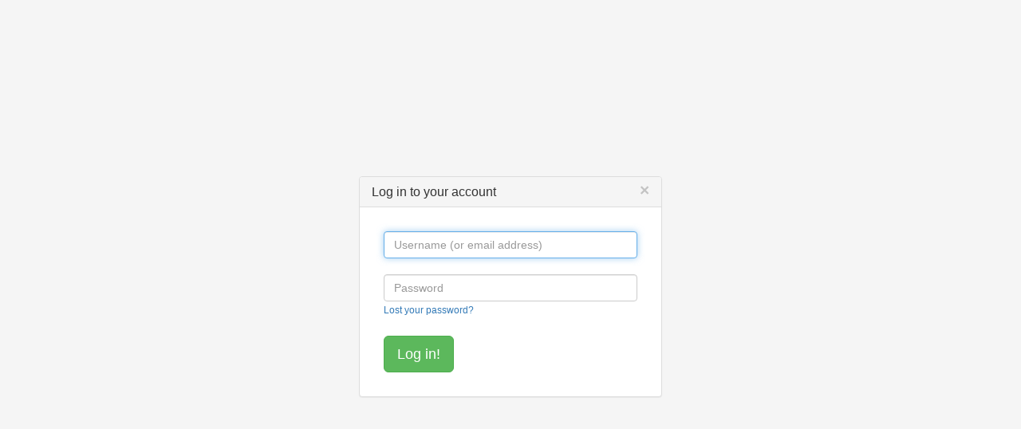

--- FILE ---
content_type: text/html; charset=utf-8
request_url: http://blog.ognjisce.si/htsrv/login.php?redirect_to=%2Fjozeb%2Fradijska%2Bkateheza%3A%3Fdisp%3Dposts%26tag%3Dradijska%2520kateheza&return_to=%2Fjozeb%2Fradijska%2Bkateheza%3A%3Fdisp%3Dposts%26tag%3Dradijska%2520kateheza&source=menu%20link
body_size: 2836
content:
<!DOCTYPE html>
<html lang="en-US">
<head>
	<meta name="viewport" content="width = 600" />
	<meta http-equiv="X-UA-Compatible" content="IE=edge" />
	<title>Log in to your account</title>
	<meta name="ROBOTS" content="NOINDEX" />
	
	<!-- headlines: -->
	<script type="text/javascript" src="http://blog.ognjisce.si/rsc/js/jquery.min.js?v=6.9.7-stable-2018-02-23"></script>
	<script type="text/javascript" src="http://blog.ognjisce.si/rsc/js/functions.js?v=6.9.7-stable-2018-02-23"></script>
	<script type="text/javascript" src="http://blog.ognjisce.si/rsc/js/build/sha1_md5.bmin.js?v=6.9.7-stable-2018-02-23"></script>
	<link type="text/css" rel="stylesheet" href="http://blog.ognjisce.si/rsc/css/font-awesome.min.css?v=6.9.7-stable-2018-02-23" />
	<script type="text/javascript" src="http://blog.ognjisce.si/rsc/js/bootstrap/bootstrap.min.js?v=6.9.7-stable-2018-02-23"></script>
	<link type="text/css" rel="stylesheet" href="http://blog.ognjisce.si/rsc/css/bootstrap/bootstrap.min.css?v=6.9.7-stable-2018-02-23" />
	<link type="text/css" rel="stylesheet" href="http://blog.ognjisce.si/rsc/build/bootstrap-backoffice-b2evo_base.bmin.css?v=6.9.7-stable-2018-02-23" />
	<link type="text/css" rel="stylesheet" href="http://blog.ognjisce.si/rsc/css/login.css?v=6.9.7-stable-2018-02-23" />

</head>
<body>
<div class="container">
	<div class="wrap" style="width:380px">
<div class="panel panel-default"><div class="panel-heading"><h3 class="panel-title">Log in to your account<span class="pull-right"><a href="/jozeb/radijska+kateheza:?disp=posts&amp;tag=radijska%20kateheza"><button type="button" class="close" aria-label="Close"><span aria-hidden="true">&times;</span></button></a></span></h3></div><div class="panel-body">

<form id="login_form" class="form-horizontal evo_form__login " method="post" action="http://blog.ognjisce.si/htsrv/login.php">
<div><script type="text/javascript">
								var nb_dynamicSelects = 0;
								var tab_dynamicSelects = Array();
						</script><div id="pwd_hashed_container"></div><fieldset id="ffield_x" >
<div class="label"></div><div class="input"><input type="text" value="" size="18" maxlength="255" name="x" class="input_text form_text_input form-control" autocapitalize="off" autocorrect="off" placeholder="Username (or email address)" id="x" required="required" />
</div>
</fieldset>

<fieldset id="ffield_q" >
<div class="label"></div><div class="input"><input type="password" value="" size="18" maxlength="70" name="q" class="input_text form_text_input form-control" placeholder="Password" id="q" required="required" />
 <span class="notes"><a href="http://blog.ognjisce.si/htsrv/login.php?action=lostpassword&amp;redirect_to=%2Fjozeb%2Fradijska%2Bkateheza%3A%3Fdisp%3Dposts%26tag%3Dradijska%2520kateheza&amp;return_to=%2Fjozeb%2Fradijska%2Bkateheza%3A%3Fdisp%3Dposts%26tag%3Dradijska%2520kateheza">Lost your password?</a></span></div>
</fieldset>

<fieldset><div class="label"></div><div class="input"><input type="submit" class="btn-success btn-lg btn" name="login_action[login]" value="Log in!" /></div></fieldset>

</div><div class="inline"><input name="crumb_loginform" type="hidden" value="YajyfnYrqJmumKmNULrBoZomgCsFpM5D" />
<input name="source" type="hidden" value="menu link" />
<input name="redirect_to" type="hidden" value="/jozeb/radijska+kateheza:?disp=posts&amp;tag=radijska%20kateheza" />
<input name="return_to" type="hidden" value="/jozeb/radijska+kateheza:?disp=posts&amp;tag=radijska%20kateheza" />
<input name="validate_required" type="hidden" value="" />
<input name="pepper" type="hidden" value="LqlIRnwlPVd4LyvyJWqycUlpfDVvURz6TDKCvp5DCN5NsHM8h8vv2ElxQk8XHPEj" />
</div>
</form>


				<script type="text/javascript">
					//<![CDATA[
					if( typeof init_dynamicSelect == "function" )
					{
						jQuery( document ).bind( "ready", init_dynamicSelect );
						
					}
					
					//]]>
				</script></div></div>	<script type="text/javascript">
	var requestSent = false;
	var login = document.getElementById("x");
	if( login.value.length > 0 )
	{ // Focus on the password field:
		document.getElementById("q").focus();
	}
	else
	{ // Focus on the login field:
		login.focus();
	}

	function processSubmit(e) {
		if (e.preventDefault) e.preventDefault();
		if( requestSent )
		{ // A submit request was already sent, do not send another
			return;
		}

		requestSent = true;
		var form = document.getElementById("login_form");
		var username = form.x.value;
		var get_widget_login_hidden_fields = false;
		var sessionid = '194483261';

		if( !form.q || !form.pepper || typeof hex_sha1 == "undefined" && typeof hex_md5 == "undefined" ) {
			return true;
		}

		jQuery.ajax({
			type: 'POST',
			url: 'http://blog.ognjisce.si/htsrv/anon_async.php',
			data: {
				'x': username,
				'action': 'get_user_salt',
				'get_widget_login_hidden_fields': get_widget_login_hidden_fields,
				'crumb_loginsalt': 'kClTY7cgqxjmxOyRFdrrr4QtRdk1zRul',
			},
			success: function(result) {
				var pwd_container = jQuery('#pwd_hashed_container');
				var parsed_result;

				try {
					parsed_result = JSON.parse(result);
				} catch( e ) {
					pwd_container.html( result );
					return;
				}

				var raw_password = form.q.value;
				var salts = parsed_result['salts'];
				var hash_algo = parsed_result['hash_algo'];

				if( get_widget_login_hidden_fields )
				{
					form.crumb_loginform.value = parsed_result['crumb'];
					form.pepper.value = parsed_result['pepper'];
					sessionid = parsed_result['session_id'];
				}

				for( var index in salts )
				{
					var pwd_hashed = eval( hash_algo[ index ] );
					pwd_hashed = hex_sha1( pwd_hashed + form.pepper.value );
					pwd_container.append( '<input type="hidden" value="' + pwd_hashed + '" name="pwd_hashed[]">' );
				}

				form.q.value = 'padding_padding_padding_padding_padding_padding_hashed_' + sessionid; /* to detect cookie problems */
				// (paddings to make it look like encryption on screen. When the string changes to just one more or one less *, it looks like the browser is changing the password on the fly)

				// Append the correct login action as hidden input field
				pwd_container.append( '<input type="hidden" value="1" name="login_action[login]">' );
				form.submit();
			},
			error: function( jqXHR, textStatus, errorThrown )
			{	// Display error text on error request:
				requestSent = false;
				var wrong_response_code = typeof( jqXHR.status ) != 'undefined' && jqXHR.status != 200 ? '\nHTTP Response code: ' + jqXHR.status : '';
				alert( 'Error: could not get hash Salt from server. Please contact the site admin and check the browser and server error logs. (' + textStatus + ': ' + errorThrown + ')'
					+ wrong_response_code );
			}
		});

		// You must return false to prevent the default form behavior
		return false;
	}

			// Set login form submit handler
		jQuery( '#login_form' ).bind( 'submit', processSubmit );
		
	</script>
	</div>
</div>

<div class="form_footer_notes">Your IP address: 192.168.112.179<br />You will have to accept cookies in order to log in.</div><div class="center" style="margin:1em 1em .5ex"><a href="http://b2evolution.net/" target="_blank" title="b2evolution CMS"><img src="/rsc/img/powered-by-b2evolution-120t.gif" alt="powered by b2evolution CMS" title="b2evolution CMS" width="120" height="32" border="0" /></a></div>
<p class="footer"><a href="http://b2evolution.net/" title="visit b2evolution's website"><strong>b2evolution 6.9.7-stable</strong></a>
		&ndash;
		<a href="http://b2evolution.net/about/gnu-gpl-license" class="nobr">GPL License</a></p>
<p class="footer"><span class="nobr">&copy;2003-2018 by <a href="http://fplanque.net/">Fran&ccedil;ois</a> <a href="http://fplanque.com/">Planque</a> &amp; <a href="http://b2evolution.net/about/about-us">others</a>.</span></p>

</body>
</html>

--- FILE ---
content_type: text/css
request_url: http://blog.ognjisce.si/rsc/build/bootstrap-backoffice-b2evo_base.bmin.css?v=6.9.7-stable-2018-02-23
body_size: 10540
content:
.red{color:red}.orange{color:#f60}.green{color:#0c0}.black{color:#000}.dimmed,.disabled,.gray,.grey{color:#999}.note,.notes{font-size:84%;color:#999;font-weight:400}.left{text-align:left}.center{text-align:center}.right{text-align:right}.justify{text-align:justify}.line,.nobr,.nowrap{white-space:nowrap}.expanded li{margin-top:1ex;margin-bottom:1ex}a.discreet{text-decoration:none}.deleted,del{color:#999}.inserted,ins{color:#a44}abbr,acronym{border-bottom:1px dotted #666;cursor:help}code,pre{hyphens:none}img{border:none;max-width:100%;height:auto}.top{vertical-align:top}.middle{vertical-align:middle}.bottom,img.icon{vertical-align:bottom}.baseline{vertical-align:baseline}.text-bottom{vertical-align:text-bottom}.evo_image_block.raised img,.image_block.raised img,img.raised{box-shadow:0 0 11px 0 rgba(0,0,0,.3)}.evo_image_block.noshadow img,.image_block.noshadow img,img.noshadow{box-shadow:none}.evo_image_block.border img,.image_block.border img,img.border{border:1px solid #666}.evo_image_block.noborder img,.image_block.noborder img,img.noborder{border:none}.evo_image_block.squared img,.image_block.squared img,img.squared{border-radius:0}.evo_image_block.rounded img,.image_block.rounded img,img.rounded{border-radius:4px}.evo_image_block.round img,.image_block.round img,img.round{border-radius:50%}.floatleft{float:left}.floatright{float:right}.leftmargin{float:left;margin-right:1ex;margin-top:.2ex;margin-bottom:.2ex}.rightmargin{float:right;margin-left:1ex;margin-top:.2ex;margin-bottom:.2ex}.clear{clear:both}.inline-block{display:inline-block}.inline{display:inline}.margin1ex{margin:1ex}.margin2ex{margin:2ex}.indented{padding-left:3em}span.flag{border:1px solid #666;background:url(../icons/flags_sprite.png) no-repeat;width:16px;height:11px;line-height:11px;padding:0!important;font-size:6px;display:inline-block!important;margin-bottom:-2px;box-sizing:content-box}span.icon{background:url(../icons/icons_sprite.png) -112px -48px no-repeat;width:16px;height:16px;line-height:16px;padding:0!important;font-size:9px;display:inline-block;overflow:hidden;vertical-align:middle}span.icon.voted{margin:0 2px}a.rollover_sprite:hover span.icon{visibility:hidden;visibility:visible\0/}@media screen and (min-width:0\0){a.rollover_sprite:hover span.icon{visibility:visible}}a.rollover_sprite:hover span.icon:before{visibility:visible!important;background:inherit;float:left;width:32px;height:16px;content:"";margin-left:-16px}.vote_spam span.icon.voted{margin:auto}.action_icon:hover{text-decoration:none}.action_icon.hoverlink:hover{text-decoration:underline}button.action_icon{background:0 0;border:none;padding:0;cursor:pointer}span.fa{line-height:inherit;font-size:14px}.btn span.fa{line-height:14px}a.action_icon span.fa{margin-right:2px}span.fa.action_icon.empty_placeholder{margin-right:4px;visibility:hidden}a.roundbutton .fa,a.roundbutton:hover .fa,a.roundbutton_text .fa,a.roundbutton_text:hover .fa{color:#000}a:hover .fa-x-rollover-green{color:#0C0!important}a:hover .fa-x-rollover-red{color:#C00!important}a:hover .fa-x-rollover-red-light{color:red!important}a:hover .fa-x-rollover-orange{color:#F90!important}a:hover .fa-x-rollover-black{color:#000!important}a:hover .fa-x-rollover-grey{color:#7f7f7f!important}a:hover .fa-flag.fa-x--hover{color:red!important}a:hover .fa-flag.fa-x--hover:before{content:"\f11d"}a:hover .fa-flag-o.fa-x--hover{color:red!important}a:hover .fa-flag-o.fa-x--hover:before{content:"\f024"}.fa-x-external-link--nudge:before{position:relative;top:.05em;left:.11em}.fa-x-linkedin--nudge:before{position:relative;top:-.05em;left:.04em}.fa-x-google-plus--nudge:before{position:relative;left:.1em}span.loader_img{display:inline-block;width:32px;height:32px;background:url(../img/ajax-loader/fff.gif) center no-repeat}span.loader_img.loader_user_deldata,span.loader_img.loader_user_report{background-image:url(../img/ajax-loader/777.gif)}input.loader_img{background:url(../img/ajax-loader/fff.gif) right 5px center/1.5em no-repeat}.evo_rest_api_loading{position:relative;min-width:64px;min-height:64px}.evo_rest_api_loading:before{content:"";position:absolute;background:#FFF;width:100%;height:100%;opacity:.5}.evo_rest_api_loading .evo_rest_api_loader:not(:required){position:absolute;margin:auto;top:0;left:0;right:0;bottom:0;z-index:1000}@-moz-keyframes evo_rest_api_loader{0%{-moz-box-shadow:#f86 -14px -14px 0 7px,#fc6 14px -14px 0 7px,#6d7 14px 14px 0 7px,#4ae -14px 14px 0 7px;box-shadow:#f86 -14px -14px 0 7px,#fc6 14px -14px 0 7px,#6d7 14px 14px 0 7px,#4ae -14px 14px 0 7px}8.33%{-moz-box-shadow:#f86 14px -14px 0 7px,#fc6 14px -14px 0 7px,#6d7 14px 14px 0 7px,#4ae -14px 14px 0 7px;box-shadow:#f86 14px -14px 0 7px,#fc6 14px -14px 0 7px,#6d7 14px 14px 0 7px,#4ae -14px 14px 0 7px}16.67%{-moz-box-shadow:#f86 14px 14px 0 7px,#fc6 14px 14px 0 7px,#6d7 14px 14px 0 7px,#4ae -14px 14px 0 7px;box-shadow:#f86 14px 14px 0 7px,#fc6 14px 14px 0 7px,#6d7 14px 14px 0 7px,#4ae -14px 14px 0 7px}25%{-moz-box-shadow:#f86 -14px 14px 0 7px,#fc6 -14px 14px 0 7px,#6d7 -14px 14px 0 7px,#4ae -14px 14px 0 7px;box-shadow:#f86 -14px 14px 0 7px,#fc6 -14px 14px 0 7px,#6d7 -14px 14px 0 7px,#4ae -14px 14px 0 7px}33.33%{-moz-box-shadow:#f86 -14px -14px 0 7px,#fc6 -14px 14px 0 7px,#6d7 -14px -14px 0 7px,#4ae -14px -14px 0 7px;box-shadow:#f86 -14px -14px 0 7px,#fc6 -14px 14px 0 7px,#6d7 -14px -14px 0 7px,#4ae -14px -14px 0 7px}41.67%{-moz-box-shadow:#f86 14px -14px 0 7px,#fc6 -14px 14px 0 7px,#6d7 -14px -14px 0 7px,#4ae 14px -14px 0 7px;box-shadow:#f86 14px -14px 0 7px,#fc6 -14px 14px 0 7px,#6d7 -14px -14px 0 7px,#4ae 14px -14px 0 7px}50%{-moz-box-shadow:#f86 14px 14px 0 7px,#fc6 -14px 14px 0 7px,#6d7 -14px -14px 0 7px,#4ae 14px -14px 0 7px;box-shadow:#f86 14px 14px 0 7px,#fc6 -14px 14px 0 7px,#6d7 -14px -14px 0 7px,#4ae 14px -14px 0 7px}58.33%{-moz-box-shadow:#f86 -14px 14px 0 7px,#fc6 -14px 14px 0 7px,#6d7 -14px -14px 0 7px,#4ae 14px -14px 0 7px;box-shadow:#f86 -14px 14px 0 7px,#fc6 -14px 14px 0 7px,#6d7 -14px -14px 0 7px,#4ae 14px -14px 0 7px}66.67%{-moz-box-shadow:#f86 -14px -14px 0 7px,#fc6 -14px -14px 0 7px,#6d7 -14px -14px 0 7px,#4ae 14px -14px 0 7px;box-shadow:#f86 -14px -14px 0 7px,#fc6 -14px -14px 0 7px,#6d7 -14px -14px 0 7px,#4ae 14px -14px 0 7px}75%{-moz-box-shadow:#f86 14px -14px 0 7px,#fc6 14px -14px 0 7px,#6d7 14px -14px 0 7px,#4ae 14px -14px 0 7px;box-shadow:#f86 14px -14px 0 7px,#fc6 14px -14px 0 7px,#6d7 14px -14px 0 7px,#4ae 14px -14px 0 7px}83.33%{-moz-box-shadow:#f86 14px 14px 0 7px,#fc6 14px -14px 0 7px,#6d7 14px 14px 0 7px,#4ae 14px 14px 0 7px;box-shadow:#f86 14px 14px 0 7px,#fc6 14px -14px 0 7px,#6d7 14px 14px 0 7px,#4ae 14px 14px 0 7px}91.67%{-moz-box-shadow:#f86 -14px 14px 0 7px,#fc6 14px -14px 0 7px,#6d7 14px 14px 0 7px,#4ae -14px 14px 0 7px;box-shadow:#f86 -14px 14px 0 7px,#fc6 14px -14px 0 7px,#6d7 14px 14px 0 7px,#4ae -14px 14px 0 7px}100%{-moz-box-shadow:#f86 -14px -14px 0 7px,#fc6 14px -14px 0 7px,#6d7 14px 14px 0 7px,#4ae -14px 14px 0 7px;box-shadow:#f86 -14px -14px 0 7px,#fc6 14px -14px 0 7px,#6d7 14px 14px 0 7px,#4ae -14px 14px 0 7px}}@-webkit-keyframes evo_rest_api_loader{0%{-webkit-box-shadow:#f86 -14px -14px 0 7px,#fc6 14px -14px 0 7px,#6d7 14px 14px 0 7px,#4ae -14px 14px 0 7px;box-shadow:#f86 -14px -14px 0 7px,#fc6 14px -14px 0 7px,#6d7 14px 14px 0 7px,#4ae -14px 14px 0 7px}8.33%{-webkit-box-shadow:#f86 14px -14px 0 7px,#fc6 14px -14px 0 7px,#6d7 14px 14px 0 7px,#4ae -14px 14px 0 7px;box-shadow:#f86 14px -14px 0 7px,#fc6 14px -14px 0 7px,#6d7 14px 14px 0 7px,#4ae -14px 14px 0 7px}16.67%{-webkit-box-shadow:#f86 14px 14px 0 7px,#fc6 14px 14px 0 7px,#6d7 14px 14px 0 7px,#4ae -14px 14px 0 7px;box-shadow:#f86 14px 14px 0 7px,#fc6 14px 14px 0 7px,#6d7 14px 14px 0 7px,#4ae -14px 14px 0 7px}25%{-webkit-box-shadow:#f86 -14px 14px 0 7px,#fc6 -14px 14px 0 7px,#6d7 -14px 14px 0 7px,#4ae -14px 14px 0 7px;box-shadow:#f86 -14px 14px 0 7px,#fc6 -14px 14px 0 7px,#6d7 -14px 14px 0 7px,#4ae -14px 14px 0 7px}33.33%{-webkit-box-shadow:#f86 -14px -14px 0 7px,#fc6 -14px 14px 0 7px,#6d7 -14px -14px 0 7px,#4ae -14px -14px 0 7px;box-shadow:#f86 -14px -14px 0 7px,#fc6 -14px 14px 0 7px,#6d7 -14px -14px 0 7px,#4ae -14px -14px 0 7px}41.67%{-webkit-box-shadow:#f86 14px -14px 0 7px,#fc6 -14px 14px 0 7px,#6d7 -14px -14px 0 7px,#4ae 14px -14px 0 7px;box-shadow:#f86 14px -14px 0 7px,#fc6 -14px 14px 0 7px,#6d7 -14px -14px 0 7px,#4ae 14px -14px 0 7px}50%{-webkit-box-shadow:#f86 14px 14px 0 7px,#fc6 -14px 14px 0 7px,#6d7 -14px -14px 0 7px,#4ae 14px -14px 0 7px;box-shadow:#f86 14px 14px 0 7px,#fc6 -14px 14px 0 7px,#6d7 -14px -14px 0 7px,#4ae 14px -14px 0 7px}58.33%{-webkit-box-shadow:#f86 -14px 14px 0 7px,#fc6 -14px 14px 0 7px,#6d7 -14px -14px 0 7px,#4ae 14px -14px 0 7px;box-shadow:#f86 -14px 14px 0 7px,#fc6 -14px 14px 0 7px,#6d7 -14px -14px 0 7px,#4ae 14px -14px 0 7px}66.67%{-webkit-box-shadow:#f86 -14px -14px 0 7px,#fc6 -14px -14px 0 7px,#6d7 -14px -14px 0 7px,#4ae 14px -14px 0 7px;box-shadow:#f86 -14px -14px 0 7px,#fc6 -14px -14px 0 7px,#6d7 -14px -14px 0 7px,#4ae 14px -14px 0 7px}75%{-webkit-box-shadow:#f86 14px -14px 0 7px,#fc6 14px -14px 0 7px,#6d7 14px -14px 0 7px,#4ae 14px -14px 0 7px;box-shadow:#f86 14px -14px 0 7px,#fc6 14px -14px 0 7px,#6d7 14px -14px 0 7px,#4ae 14px -14px 0 7px}83.33%{-webkit-box-shadow:#f86 14px 14px 0 7px,#fc6 14px -14px 0 7px,#6d7 14px 14px 0 7px,#4ae 14px 14px 0 7px;box-shadow:#f86 14px 14px 0 7px,#fc6 14px -14px 0 7px,#6d7 14px 14px 0 7px,#4ae 14px 14px 0 7px}91.67%{-webkit-box-shadow:#f86 -14px 14px 0 7px,#fc6 14px -14px 0 7px,#6d7 14px 14px 0 7px,#4ae -14px 14px 0 7px;box-shadow:#f86 -14px 14px 0 7px,#fc6 14px -14px 0 7px,#6d7 14px 14px 0 7px,#4ae -14px 14px 0 7px}100%{-webkit-box-shadow:#f86 -14px -14px 0 7px,#fc6 14px -14px 0 7px,#6d7 14px 14px 0 7px,#4ae -14px 14px 0 7px;box-shadow:#f86 -14px -14px 0 7px,#fc6 14px -14px 0 7px,#6d7 14px 14px 0 7px,#4ae -14px 14px 0 7px}}@keyframes evo_rest_api_loader{0%{-moz-box-shadow:#f86 -14px -14px 0 7px,#fc6 14px -14px 0 7px,#6d7 14px 14px 0 7px,#4ae -14px 14px 0 7px;-webkit-box-shadow:#f86 -14px -14px 0 7px,#fc6 14px -14px 0 7px,#6d7 14px 14px 0 7px,#4ae -14px 14px 0 7px;box-shadow:#f86 -14px -14px 0 7px,#fc6 14px -14px 0 7px,#6d7 14px 14px 0 7px,#4ae -14px 14px 0 7px}8.33%{-moz-box-shadow:#f86 14px -14px 0 7px,#fc6 14px -14px 0 7px,#6d7 14px 14px 0 7px,#4ae -14px 14px 0 7px;-webkit-box-shadow:#f86 14px -14px 0 7px,#fc6 14px -14px 0 7px,#6d7 14px 14px 0 7px,#4ae -14px 14px 0 7px;box-shadow:#f86 14px -14px 0 7px,#fc6 14px -14px 0 7px,#6d7 14px 14px 0 7px,#4ae -14px 14px 0 7px}16.67%{-moz-box-shadow:#f86 14px 14px 0 7px,#fc6 14px 14px 0 7px,#6d7 14px 14px 0 7px,#4ae -14px 14px 0 7px;-webkit-box-shadow:#f86 14px 14px 0 7px,#fc6 14px 14px 0 7px,#6d7 14px 14px 0 7px,#4ae -14px 14px 0 7px;box-shadow:#f86 14px 14px 0 7px,#fc6 14px 14px 0 7px,#6d7 14px 14px 0 7px,#4ae -14px 14px 0 7px}25%{-moz-box-shadow:#f86 -14px 14px 0 7px,#fc6 -14px 14px 0 7px,#6d7 -14px 14px 0 7px,#4ae -14px 14px 0 7px;-webkit-box-shadow:#f86 -14px 14px 0 7px,#fc6 -14px 14px 0 7px,#6d7 -14px 14px 0 7px,#4ae -14px 14px 0 7px;box-shadow:#f86 -14px 14px 0 7px,#fc6 -14px 14px 0 7px,#6d7 -14px 14px 0 7px,#4ae -14px 14px 0 7px}33.33%{-moz-box-shadow:#f86 -14px -14px 0 7px,#fc6 -14px 14px 0 7px,#6d7 -14px -14px 0 7px,#4ae -14px -14px 0 7px;-webkit-box-shadow:#f86 -14px -14px 0 7px,#fc6 -14px 14px 0 7px,#6d7 -14px -14px 0 7px,#4ae -14px -14px 0 7px;box-shadow:#f86 -14px -14px 0 7px,#fc6 -14px 14px 0 7px,#6d7 -14px -14px 0 7px,#4ae -14px -14px 0 7px}41.67%{-moz-box-shadow:#f86 14px -14px 0 7px,#fc6 -14px 14px 0 7px,#6d7 -14px -14px 0 7px,#4ae 14px -14px 0 7px;-webkit-box-shadow:#f86 14px -14px 0 7px,#fc6 -14px 14px 0 7px,#6d7 -14px -14px 0 7px,#4ae 14px -14px 0 7px;box-shadow:#f86 14px -14px 0 7px,#fc6 -14px 14px 0 7px,#6d7 -14px -14px 0 7px,#4ae 14px -14px 0 7px}50%{-moz-box-shadow:#f86 14px 14px 0 7px,#fc6 -14px 14px 0 7px,#6d7 -14px -14px 0 7px,#4ae 14px -14px 0 7px;-webkit-box-shadow:#f86 14px 14px 0 7px,#fc6 -14px 14px 0 7px,#6d7 -14px -14px 0 7px,#4ae 14px -14px 0 7px;box-shadow:#f86 14px 14px 0 7px,#fc6 -14px 14px 0 7px,#6d7 -14px -14px 0 7px,#4ae 14px -14px 0 7px}58.33%{-moz-box-shadow:#f86 -14px 14px 0 7px,#fc6 -14px 14px 0 7px,#6d7 -14px -14px 0 7px,#4ae 14px -14px 0 7px;-webkit-box-shadow:#f86 -14px 14px 0 7px,#fc6 -14px 14px 0 7px,#6d7 -14px -14px 0 7px,#4ae 14px -14px 0 7px;box-shadow:#f86 -14px 14px 0 7px,#fc6 -14px 14px 0 7px,#6d7 -14px -14px 0 7px,#4ae 14px -14px 0 7px}66.67%{-moz-box-shadow:#f86 -14px -14px 0 7px,#fc6 -14px -14px 0 7px,#6d7 -14px -14px 0 7px,#4ae 14px -14px 0 7px;-webkit-box-shadow:#f86 -14px -14px 0 7px,#fc6 -14px -14px 0 7px,#6d7 -14px -14px 0 7px,#4ae 14px -14px 0 7px;box-shadow:#f86 -14px -14px 0 7px,#fc6 -14px -14px 0 7px,#6d7 -14px -14px 0 7px,#4ae 14px -14px 0 7px}75%{-moz-box-shadow:#f86 14px -14px 0 7px,#fc6 14px -14px 0 7px,#6d7 14px -14px 0 7px,#4ae 14px -14px 0 7px;-webkit-box-shadow:#f86 14px -14px 0 7px,#fc6 14px -14px 0 7px,#6d7 14px -14px 0 7px,#4ae 14px -14px 0 7px;box-shadow:#f86 14px -14px 0 7px,#fc6 14px -14px 0 7px,#6d7 14px -14px 0 7px,#4ae 14px -14px 0 7px}83.33%{-moz-box-shadow:#f86 14px 14px 0 7px,#fc6 14px -14px 0 7px,#6d7 14px 14px 0 7px,#4ae 14px 14px 0 7px;-webkit-box-shadow:#f86 14px 14px 0 7px,#fc6 14px -14px 0 7px,#6d7 14px 14px 0 7px,#4ae 14px 14px 0 7px;box-shadow:#f86 14px 14px 0 7px,#fc6 14px -14px 0 7px,#6d7 14px 14px 0 7px,#4ae 14px 14px 0 7px}91.67%{-moz-box-shadow:#f86 -14px 14px 0 7px,#fc6 14px -14px 0 7px,#6d7 14px 14px 0 7px,#4ae -14px 14px 0 7px;-webkit-box-shadow:#f86 -14px 14px 0 7px,#fc6 14px -14px 0 7px,#6d7 14px 14px 0 7px,#4ae -14px 14px 0 7px;box-shadow:#f86 -14px 14px 0 7px,#fc6 14px -14px 0 7px,#6d7 14px 14px 0 7px,#4ae -14px 14px 0 7px}100%{-moz-box-shadow:#f86 -14px -14px 0 7px,#fc6 14px -14px 0 7px,#6d7 14px 14px 0 7px,#4ae -14px 14px 0 7px;-webkit-box-shadow:#f86 -14px -14px 0 7px,#fc6 14px -14px 0 7px,#6d7 14px 14px 0 7px,#4ae -14px 14px 0 7px;box-shadow:#f86 -14px -14px 0 7px,#fc6 14px -14px 0 7px,#6d7 14px 14px 0 7px,#4ae -14px 14px 0 7px}}.evo_rest_api_loader:not(:required){overflow:hidden;position:relative;text-indent:-9999px;display:inline-block;width:7px;height:7px;background:0 0;border-radius:100%;-moz-box-shadow:#f86 -14px -14px 0 7px,#fc6 14px -14px 0 7px,#6d7 14px 14px 0 7px,#4ae -14px 14px 0 7px;-webkit-box-shadow:#f86 -14px -14px 0 7px,#fc6 14px -14px 0 7px,#6d7 14px 14px 0 7px,#4ae -14px 14px 0 7px;box-shadow:#f86 -14px -14px 0 7px,#fc6 14px -14px 0 7px,#6d7 14px 14px 0 7px,#4ae -14px 14px 0 7px;-moz-animation:evo_rest_api_loader 5s infinite ease-in-out;-webkit-animation:evo_rest_api_loader 5s infinite ease-in-out;animation:evo_rest_api_loader 5s infinite ease-in-out;-moz-transform-origin:50% 50%;-ms-transform-origin:50% 50%;-webkit-transform-origin:50% 50%;transform-origin:50% 50%}.status_color_draft{color:#ff9}.status_color_review{color:#c09}.status_color_community{color:#2e8bb9}.status_color_protected{color:#ff9c2a}.status_color_private{color:#dc143c}.status_color_published{color:#9e4}.status_color_deprecated{color:#000}.status_color_redirected{color:#639}.status_color_trash{color:#f66}.status_color_meta{color:#5bc0de}.btn[class*=btn-status-]{border:1px solid #ccc}.btn-status-draft{color:#000;background-color:#ff9;border-color:#dfdfdf}.btn-status-draft:hover{color:#000;background-color:#f3f392}.btn-status-review{color:#fff;background-color:#c09}.btn-status-review:hover{color:#fff;background-color:#c20092}.btn-status-community{color:#fff;background-color:#2e8bb9}.btn-status-community:hover{color:#fff;background-color:#2c84b0}.btn-status-protected{color:#fff;background-color:#ff9c2a}.btn-status-protected:hover{color:#fff;background-color:#f39528}.btn-status-private{color:#fff;background-color:#dc143c}.btn-status-private:hover{color:#fff;background-color:#d21339}.btn-status-published{color:#000;background-color:#9e4}.btn-status-published .glyphicon{color:inherit!important}.btn-status-published:hover{color:#000;background-color:#92e341}.btn-status-deprecated{color:#fff;background-color:#000}.btn-status-deprecated:hover{color:#fff;background-color:#333}.btn-status-redirected{color:#fff;background-color:#639}.btn-status-redirected:hover{color:#fff;background-color:#613192}.btn-status-trash{color:#fff;background-color:#f66}.btn-status-trash:hover{color:#fff;background-color:#f44}.ufld_yahooim.ufld__hovertextcolor:hover,.ufld_yahooim.ufld__textcolor{color:#7b0099}.ufld_yahooim.ufld__bgcolor,.ufld_yahooim.ufld__hoverbgcolor:hover{background-color:#7b0099}.ufld_skype.ufld__hovertextcolor:hover,.ufld_skype.ufld__textcolor{color:#00aff0}.ufld_skype.ufld__bgcolor,.ufld_skype.ufld__hoverbgcolor:hover{background-color:#00aff0}.ufld_twitter.ufld__hovertextcolor:hover,.ufld_twitter.ufld__textcolor{color:#00aced}.ufld_twitter.ufld__bgcolor,.ufld_twitter.ufld__hoverbgcolor:hover{background-color:#00aced}.ufld_facebook.ufld__hovertextcolor:hover,.ufld_facebook.ufld__textcolor{color:#3b5998}.ufld_facebook.ufld__bgcolor,.ufld_facebook.ufld__hoverbgcolor:hover{background-color:#3b5998}.ufld_googleplus.ufld__hovertextcolor:hover,.ufld_googleplus.ufld__textcolor{color:#dd4b39}.ufld_googleplus.ufld__bgcolor,.ufld_googleplus.ufld__hoverbgcolor:hover{background-color:#dd4b39}.ufld_linkedin.ufld__hovertextcolor:hover,.ufld_linkedin.ufld__textcolor{color:#007bb6}.ufld_linkedin.ufld__bgcolor,.ufld_linkedin.ufld__hoverbgcolor:hover{background-color:#007bb6}.ufld_github.ufld__hovertextcolor:hover,.ufld_github.ufld__textcolor{color:#333}.ufld_github.ufld__bgcolor,.ufld_github.ufld__hoverbgcolor:hover{background-color:#333}.ufld_flickr.ufld__hovertextcolor:hover,.ufld_flickr.ufld__textcolor{color:#ff0084}.ufld_flickr.ufld__bgcolor,.ufld_flickr.ufld__hoverbgcolor:hover{background-color:#ff0084}.ufld_youtube.ufld__hovertextcolor:hover,.ufld_youtube.ufld__textcolor{color:#b00}.ufld_youtube.ufld__bgcolor,.ufld_youtube.ufld__hoverbgcolor:hover{background-color:#b00}.ufld_digg.ufld__hovertextcolor:hover,.ufld_digg.ufld__textcolor{color:#356aa0}.ufld_digg.ufld__bgcolor,.ufld_digg.ufld__hoverbgcolor:hover{background-color:#356aa0}.ufld_stumbleupon.ufld__hovertextcolor:hover,.ufld_stumbleupon.ufld__textcolor{color:#eb4924}.ufld_stumbleupon.ufld__bgcolor,.ufld_stumbleupon.ufld__hoverbgcolor:hover{background-color:#eb4924}.ufld_pinterest.ufld__hovertextcolor:hover,.ufld_pinterest.ufld__textcolor{color:#cb2027}.ufld_pinterest.ufld__bgcolor,.ufld_pinterest.ufld__hoverbgcolor:hover{background-color:#cb2027}.ufld_whatsapp.ufld__hovertextcolor:hover,.ufld_whatsapp.ufld__textcolor{color:#25d366}.ufld_whatsapp.ufld__bgcolor,.ufld_whatsapp.ufld__hoverbgcolor:hover{background-color:#25d366}.ufld_vimeo.ufld__hovertextcolor:hover,.ufld_vimeo.ufld__textcolor{color:#1ab7ea}.ufld_vimeo.ufld__bgcolor,.ufld_vimeo.ufld__hoverbgcolor:hover{background-color:#1ab7ea}.ufld_soundcloud.ufld__hovertextcolor:hover,.ufld_soundcloud.ufld__textcolor{color:#f80}.ufld_soundcloud.ufld__bgcolor,.ufld_soundcloud.ufld__hoverbgcolor:hover{background-color:#f30}.ufld_yelp.ufld__hovertextcolor:hover,.ufld_yelp.ufld__textcolor{color:#af0606}.ufld_yelp.ufld__bgcolor,.ufld_yelp.ufld__hoverbgcolor:hover{background-color:#af0606}.ufld_paypal.ufld__hovertextcolor:hover,.ufld_paypal.ufld__textcolor{color:#003087}.ufld_paypal.ufld__bgcolor,.ufld_paypal.ufld__hoverbgcolor:hover{background-color:#009cde}.ufld_500px.ufld__hovertextcolor:hover,.ufld_500px.ufld__textcolor{color:#0099e5}.ufld_500px.ufld__bgcolor,.ufld_500px.ufld__hoverbgcolor:hover{background-color:#ff4c4c}.ufld_amazon.ufld__hovertextcolor:hover,.ufld_amazon.ufld__textcolor{color:#f90}.ufld_amazon.ufld__bgcolor,.ufld_amazon.ufld__hoverbgcolor:hover{background-color:#f90}.ufld_instagram.ufld__hovertextcolor:hover,.ufld_instagram.ufld__textcolor{color:#833ab4}.ufld_instagram.ufld__bgcolor,.ufld_instagram.ufld__hoverbgcolor:hover{background-color:#833ab4}.filter_item{display:inline-block;vertical-align:middle;margin:1px}.filter_item div{margin:0;padding:3px 5px;color:#FFF;float:left}.filter_item div:first-child{border-radius:5px 0 0 5px}.filter_item div.icon{border-radius:0 5px 5px 0;float:right;padding:0}.filter_item div.icon a{display:block;padding:4px 5px 5px;margin:0}.filter_item .name{background:#3d8f3d}.filter_item div.group,.filter_item div.icon,.filter_item:hover .name{background:#45a145}.filter_item div.icon:hover{background:#4db34d}.filter_item.yellow .name{background:#caca3f}.filter_item.yellow div.group,.filter_item.yellow div.icon,.filter_item.yellow:hover .name{background:#dbdb57}.filter_item.yellow div.icon:hover{background:#ecec73}.filter_item.orange .name{background:#d18335}.filter_item.orange div.group,.filter_item.orange div.icon,.filter_item.orange:hover .name{background:#e09952}.filter_item.orange div.icon:hover{background:#edac6b}.filter_item.red .name{background:#c12d2d}.filter_item.red div.group,.filter_item.red div.icon,.filter_item.red:hover .name{background:#cb4d4d}.filter_item.red div.icon:hover{background:#e57373}.filter_item.magenta .name{background:#8618bd}.filter_item.magenta div.group,.filter_item.magenta div.icon,.filter_item.magenta:hover .name{background:#93c}.filter_item.magenta div.icon:hover{background:#b053df}.filter_item.blue .name{background:#2f60c0}.filter_item.blue div.group,.filter_item.blue div.icon,.filter_item.blue:hover .name{background:#4d77cb}.filter_item.blue div.icon:hover{background:#6a91df}.filter_item div{height:24px!important;line-height:18px!important}div.filters .filter_item{margin:1px}div.filters .filter_item div{margin:0}.widget_core_coll_category_list label{font-weight:400}.widget_core_coll_category_list ul{margin-left:0}.widget_core_coll_category_list ul ul{margin-left:19px}.widget_core_coll_category_list li{list-style:none}.widget_core_coll_category_list input[type=checkbox],.widget_core_coll_category_list input[type=radio]{margin:0;display:inline-block}.widget_core_coll_category_list .evo_cat_meta{font-weight:700;color:#000;list-style:square;margin-left:20px}.widget_core_coll_category_list .evo_cat_meta a,.widget_core_coll_category_list .evo_cat_meta label{font-weight:700;color:#000}.widget_core_coll_category_list .evo_cat_meta ul{font-weight:400}.widget_core_coll_category_list .evo_cat_meta input[disabled=disabled]{display:none}.widget_core_coll_category_list .tile label{display:inline}.evo_comment__meta{border:2px solid #5bc0de}.evo_comment__meta:last-child{margin-bottom:0}.evo_comment__meta .panel-heading{border-bottom:1px solid #5bc0de;background-color:#d9edf7}.evo_comment__meta .panel-footer{border-top:1px solid #5bc0de;background-color:#d9edf7}.panel-meta{border:2px solid #5bc0de}.panel-meta .panel-heading{border-bottom:1px solid #5bc0de;background-color:#d9edf7}.panel-meta .panel-body{background-color:#d9edf7}.panel-meta .btn-toolbar{background-color:#afd9ee!important}.evo_voting_panel>span.fa{margin-right:4px;margin-left:2px}.btn-toolbar .btn-toolbar-title{margin-top:1px;margin-bottom:2px}div#evo_toolbar{background-color:#d2d2d2;border-bottom:1px solid #aeaeae;text-align:left;margin:0;font:14px "Helvetica Neue",Helvetica,sans-serif,Arial;position:fixed;z-index:11000;left:0;top:0;width:100%;-webkit-text-size-adjust:none}@media only screen and (max-device-width:1024px){div#evo_toolbar{position:relative}div#skin_wrapper.skin_wrapper_loggedin{margin-top:0}}div.skin_wrapper_loggedin{margin-top:26px;padding-top:1px}div#evo_toolbar .actions_left{float:left}div#evo_toolbar .actions_right{float:right}@media (max-width:479px){div#evo_toolbar .actions_right .debug_dev_button{display:none}}.evobar-menu,.evobar-menu *{margin:0;padding:0;list-style:none;box-sizing:content-box;-webkit-font-smoothing:antialiased}.evobar-menu ul{position:absolute;top:-99999em;opacity:0;width:25ex;border:1px solid #aeaeae;box-shadow:2px 2px 4px -1px rgba(0,0,0,.25);-webkit-transition:opacity .2s ease-in-out;-o-transition:opacity .2s ease-in-out;transition:opacity .2s ease-in-out}.evobar-menu ul li{width:100%}.evobar-menu>li:hover>ul{opacity:1;z-index:99;top:26px}.evobar-menu li{float:left;position:relative}.evobar-menu li:hover li ul{top:-999em}.evobar-menu li ul li:last-child a{border:none}.evobar-menu li li ul{top:-999em;left:25ex}.evobar-menu li li:hover ul{top:0;opacity:1}.evobar-menu li li:hover li ul{top:-999em;opacity:0}.evobar-menu li li li:hover ul{top:0;opacity:1}.evobar-menu li li a,.evobar-menu li li a:hover,.evobar-menu li li a:link,.evobar-menu li li a:visited{display:block;background-color:#d2d2d2;color:#4f4f4f}.evobar-menu li li a:hover{background-color:#bfbfbf}.evobar-menu li.separator{background-color:#d2d2d2}.evobar-menu li.separator hr{border:none;background-color:#4f4f4f;height:1px;margin:10px 4px}.evobar-menu li u{text-decoration:none}.evobar-menu a{display:inline-block;position:relative;background-color:#d2d2d2;-webkit-transition:background-color .15s ease-out;-o-transition:background-color .15s ease-out;transition:background-color .15s ease-out;padding:6px 1ex;text-decoration:none;min-height:14px;line-height:14px;color:#4f4f4f}.evobar-menu a:hover,.evobar-menu a:link,.evobar-menu a:visited{color:#4f4f4f}.evobar-menu a:hover{background-color:#bfbfbf;-webkit-transition:none;-o-transition:none;transition:none;text-decoration:none}.evobar-menu a.disabled,.evobar-menu a.disabled:hover{color:#999}.evobar-menu a.active,.evobar-menu a.active:hover{background-color:#ffc;border-radius:4px;padding-top:5px;padding-bottom:5px;margin:1px 0}.evobar-menu [class^=evobar-icon-]{margin-left:6px;float:right}.evobar-menu .evobar-entry-new-post span.icon{margin-top:-3px}@media (max-width:800px){.evobar-menu li u,.evobar-menu li.rwdhide{display:none}}.actions_left .evobar-menu.evobar-menu-left{float:left}.actions_right .evobar-menu>li>ul{right:0}.actions_right .evobar-menu li li ul{left:-25.3ex;z-index:-1}.bubbletip_user ul{padding:0;margin:0}.bubbletip_user ul li{margin:.5ex 0;padding:0;list-style:none;text-align:center}.bubbletip_user__buttons{text-align:center;margin:0;color:#FFF}.bubbletip_user__buttons a.btn{color:#FFF;margin:5px 0 0}.bubbletip_user__buttons a.btn:first-child{margin:0}.bubbletip_anon{text-align:center}.bubbletip_anon div{margin-top:5px}.bubletip_overlay_text{position:relative}.bubletip_overlay_text div{position:absolute;top:0;left:0;width:100%;text-align:center;text-shadow:-1px -1px #000,-2px 0 #000,-1px 1px #000,0 2px #000,1px 1px #000,2px 0 #000,1px -1px #000,0 -2px #000;color:#FFF;font-weight:700}a.overlay_link:hover{text-decoration:none}a.overlay_link:hover b{text-decoration:underline}.user,.user.anonymous{font-weight:700;word-wrap:break-word}.user.closed,.user.deleted{color:#666}.user.man{color:#0080FF}.user.woman{color:#F6F}.user.anonymous.nogender,.user.nogender{color:#000}div.debug{font-family:Arial,Helvetica,sans-serif;font-size:10pt;border:2px solid #000;padding:1ex;background-color:#ccc;text-align:left;color:#000}div.debug h2,div.debug h3,div.debug h4{color:#03F}div.debug code{font-family:Monaco,"Courier New",Courier,monospace;font-size:9pt;margin:1ex 1ex 0;display:block}div.debug div.query_info{background-color:#fff;font-size:12px;margin:1ex}div.debug table{border:1px solid #000;border-collapse:collapse;font-family:Monaco,"Courier New",Courier,monospace;margin:1ex}div.debug table,div.debug td,div.debug th{font-size:8pt}div.debug th{background-color:#fff;border:1px solid #000;padding:2px;white-space:nowrap}div.debug th span.type{font-weight:400;color:#999}div.debug td{background-color:#ddd;border:1px solid #000;padding:2px;vertical-align:top;white-space:nowrap}div.debug td.odd{background-color:#eee}a.jslog_switcher{cursor:pointer}div#debug_ajax_info{display:none;position:fixed;top:27px;left:0;z-index:100000;min-width:190px;min-height:83px;opacity:.85;filter:alpha(opacity=85)}div#debug_ajax_info.debug{padding:0}div#debug_ajax_info h2{margin-top:0}div#debug_ajax_info h4{margin-bottom:5px}div#debug_ajax_info h4.error{color:red}div#debug_ajax_info p{margin:5px 0 2px;font-weight:700}div#debug_ajax_info #jslog_container{max-height:500px;overflow-y:auto;padding:0 10px;min-height:43px}div#debug_ajax_info .jslog_statusbar,div#debug_ajax_info .jslog_titlebar{padding:1px 3px}div#debug_ajax_info .jslog_titlebar{border-bottom:1px solid #AAA;cursor:move;background:#006;opacity:.85;color:#FFF;font-weight:700}div#debug_ajax_info .jslog_statusbar{border-top:1px solid #AAA;padding-right:10px}div#debug_ajax_info .ui-resizable-e{right:0;z-index:999}div#debug_ajax_info .ui-resizable-s{bottom:0;z-index:999}div#debug_ajax_info .ui-resizable-se{z-index:1000}div.jslog{display:none}ul.jslog_error,ul.jslog_note{background:#DDD;border:1px solid #6287C2;margin:0 auto 1ex;padding:1ex 1ex 1ex 3ex}ul.jslog_error{border:1px solid #d99;background:#fbf2ee;color:#e00}.item_custom_fields{border:none;margin-bottom:10px;border-collapse:collapse}.item_custom_fields td,.item_custom_fields th{padding:0 10px 0 0}.item_custom_fields th{text-align:left}.b2evo_alert{width:270px;position:fixed;right:10px;top:40px;background:#d64141;border:1px solid #FFF;color:#FFF;font-weight:700;padding:5px;border-radius:3px;-moz-border-radius:3px;-webkit-border-radius:3px;-khtml-border-radius:3px;z-index:11000}div.dev-blocks{border:1px solid red;margin:0;padding:0;border-radius:3px}div.dev-blocks div.dev-blocks{margin:2px}div.dev-blocks-name{font-family:"Helvetica Neue",sans-serif;margin:0;font-size:7pt;text-align:left;font-weight:400;border-radius:2px 2px 0;padding:1px 4px}span.dev-blocks-action{float:right}div.dev-blocks--siteinclude{border-color:#f0f}div.dev-blocks--siteinclude>.dev-blocks-name{color:#d0d;background-color:#fdf}div.dev-blocks--include{border-color:#0c0}div.dev-blocks--include>.dev-blocks-name{color:#0d0;background-color:#dfd}div.dev-blocks--container>.dev-blocks-name{color:red;background-color:#fdd}div.dev-blocks--widget{border-color:#00f}div.dev-blocks--widget>.dev-blocks-name{color:#00f;background-color:#eef}div.dev-blocks--widget--incache{border-color:#00f8f8}div.dev-blocks--widget--incache>.dev-blocks-name{color:#0ee;background-color:#e8f8f8}div.dev-blocks--widget--notincache{border-color:#ec0}div.dev-blocks--widget--notincache>.dev-blocks-name{color:#f8bb00;background-color:#fff0e0}div.dev-blocks--belowtoolbar{margin:27px 0 -27px}.results_ajax_loading{position:absolute;top:0;left:0;background:#000;filter:alpha(opacity=50);-moz-opacity:.5;-khtml-opacity:.5;opacity:.5}.results_ajax_loading div{text-align:center;vertical-align:middle;background:url(../img/ajax-loader/333.gif) center center no-repeat;height:32px;margin:auto;position:absolute;top:0;left:0;right:0;bottom:0}.results_unavailable{background:#FFF;border:1px solid #BBB;color:red;text-align:center;padding:2px}a[rel~=nofollow]:not([class~=btn]):hover{background:#f8e0e0;-moz-border-radius:2px;-webkit-border-radius:2px;-khtml-border-radius:2px;border-radius:2px}img.loadimg{min-width:64px;min-height:64px;background:url(../img/ajax-loader/fff.gif) center no-repeat}figure{margin:1em 0}.evo_image_block{text-align:center}.evo_image_block .img-responsive{display:inline-block}.evo_thumbnail{max-width:100%}.evo_thumbnail__left{float:left;margin:0 4px 4px 0}.evo_thumbnail__right{float:right;margin:0 0 4px 4px}.replied_comment .evo_image_block img{max-width:100%;height:auto}.evo_image_legend{font-size:84%;color:#aaa;padding:9px 6px 6px;text-align:center}.image_rounded img{-webkit-border-radius:50%;-moz-border-radius:50%;-ms-border-radius:50%;-o-border-radius:50%;border-radius:50%}img.avatar_before_login{margin-right:2px;vertical-align:top}img.avatar_before_login_middle{margin-right:2px;vertical-align:middle}img.avatar_above_login{display:block;margin:0 auto}.shrinkwrap{width:1%;white-space:nowrap;text-align:center}.shrinkwrap.left{text-align:left}.block{margin:1ex;white-space:nowrap}a.selected{font-weight:700}.avatar_rounded{background:#FFF;border:1px solid #CCC;padding:2px;display:inline-block;-moz-border-radius:4px;-webkit-border-radius:4px;-khtml-border-radius:4px;border-radius:4px;text-align:center;box-sizing:content-box}.avatar_rounded:hover{text-decoration:none}.avatar_rounded img{-moz-border-radius-topleft:2px;-moz-border-radius-topright:2px;-webkit-border-radius:2px 2px 0 0;-khtml-border-radius-topleft:2px;-khtml-border-radius-topright:2px;border-radius:2px 2px 0 0;margin-bottom:2px}div.avatartag{display:inline-block;vertical-align:top;margin:0 .5em .5em 0}div.avatartag a{outline:0}div.avatartag.main{display:block;float:none!important}div.avatartag.main>a{float:left}div.avatartag.main .avatar_actions,div.avatartag.main a:first-child{margin-right:25px}.avatar_actions{float:left;line-height:26px}.avatar_main_frame{background:#FFF;border:1px solid #CCC;padding:2px;-moz-border-radius:4px;-webkit-border-radius:4px;-khtml-border-radius:4px;border-radius:4px;display:table;vertical-align:middle}.avatar_main_frame img{-moz-border-radius-topleft:2px;-moz-border-radius-bottomleft:2px;-webkit-border-radius:2px 0 0 2px;-khtml-border-radius-topleft:2px;-khtml-border-radius-bottomleft:2px;border-radius:2px 0 0 2px}.avatar_main_frame>a:first-child{float:left;margin-right:5px}.duplicated_avatars{text-align:center;max-width:160px}.avatar_main_frame .duplicated_avatars{max-width:320px}.duplicated_avatars a.user img{vertical-align:text-top}div.avatartag.main>img:first-child{float:left;margin-right:25px}@media only screen and (max-width:600px){div.avatar_main_frame>a:first-child{margin-right:0;float:none}div.avatar_main_frame .avatar_actions{display:block}}@media only screen and (max-width:480px){.avatar_main_frame>a:first-child{margin-right:0}.avatar_main_frame img{max-width:245px;max-height:245px}}form div.avatartag{float:left;margin:0 .5em .5em 0}form div.avatartag a{outline:0}#fieldset_wrapper_image_crop .crop_button{display:none}#image_crop_block{display:table}#image_crop_block>div{display:table-cell;vertical-align:top}#target_cropped_image{float:left;margin:0 10px 10px 0;box-shadow:1px 1px 3px 0 rgba(0,0,0,.25)}#target_cropped_image img{height:auto;width:auto}.preview_cropped_images{width:128px;text-align:center}.preview_cropped_images.only_small_preview{width:auto}.preview_cropped_image{display:inline-block;overflow:hidden;box-shadow:1px 1px 3px 0 rgba(0,0,0,.25)}.preview_cropped_image.circle{border-radius:50%}.crop_button{text-align:center}.crop_button.top{display:none}.jcrop-keymgr{visibility:hidden}#user_crop_workarea img,.preview_cropped_image img{max-width:none}.evo_label_inline{margin-left:2ex}div.fieldset_icons,div.right_icons{text-align:right}span.fieldset_icons,span.right_icons{float:right}span.label_field_required{color:red;font-weight:700;margin-right:4px}.not_required span.label_field_required{display:none}span.field_error{color:red}span.help-inline span.field_error,span.notes span.field_error{display:none}input.field_error,select.field_error,textarea.field_error{background:#fbf2ee;border:1px solid #d99}span.checkbox_error{background:#fbf2ee;border:1px solid #d99;display:inline-block;padding:0 5px;margin-left:-26px}span.checkbox_error input[type=checkbox]{position:relative;margin:0}span.checkbox_surround{background:#fbf2ee;border:1px solid #F825F1}span.checkbox_surround input.checkbox{background:#fbf2ee}span.checkbox_surround_init{padding:1px}input.large,textarea.form_textarea_input{width:97%;margin:0;display:block}label.radiooption{margin-right:1em}.file_select_wrapper{display:flex;flex-flow:row wrap;align-items:flex-start}.file_select_wrapper .file_select_item{display:flex;flex-flow:row wrap;margin-right:8px;text-align:center}.file_select_wrapper .file_select_item .item_actions{display:flex;flex-shrink:1;flex-flow:column wrap;align-content:center;justify-content:center;text-align:left;margin-left:8px}.file_select_wrapper .file_select_item .item_actions a.btn{margin-bottom:5px}div.action_messages li,div.action_messages ol,div.action_messages ul,div.log_container li,div.log_container ol,div.log_container ul{list-style:none;margin:0;padding-left:0}div.action_messages ul.message_group li,div.log_container ul.message_group li{margin-left:25px;list-style:disc}div.skin_error{border:2px dotted #d99;background:#fbf2ee;color:#e00;padding:1em;margin:1em}table.widget_grid{margin:8px auto 1px;border-collapse:separate;border-spacing:3px}table.widget_grid td{padding:0;background-color:#fff;border:1px solid #ddd;vertical-align:top}table.widget_grid img{padding:1px}table.widget_grid .note{text-align:center;padding:2px;border-top:1px solid #ddd;line-height:normal;display:block}#sidebar table.widget_grid .note{margin:0}.widget_core_user_avatars .panel-body{padding-bottom:0!important}.widget_core_user_avatars .panel-body .widget_grid{margin-bottom:23px!important}.widget_flow_blocks,table.widget_grid{display:-webkit-box;display:-moz-box;display:-ms-flexbox;display:-webkit-flex;display:flex;flex-flow:row wrap;-webkit-flex-flow:row wrap;justify-content:center;-webkit-justify-content:center;align-content:center;-webkit-align-content:center;align-items:center;-webkit-align-items:center}.widget_flow_blocks div,table.widget_grid div{margin:3px}.widget_flow_blocks>div img{border-radius:3px}.table_scroll table.table tr td{vertical-align:middle}.table_scroll table.table tr td.firstcol.shrinkwrap{padding:1px 5px}.table_scroll table.table tr td.firstcol.shrinkwrap a img,.table_scroll table.table tr td.firstcol.shrinkwrap span img{-webkit-border-radius:4px;-moz-border-radius:4px;-ms-border-radius:4px;-o-border-radius:4px;border-radius:4px}.evo_private_messages_list .table_scroll table.table tr td{vertical-align:top}table.table td.thread_with img{margin-bottom:5px}table.table td.thread_with>span:last-child img{margin-bottom:0}.ufld_icon_links,.ufld_icon_links a{text-align:center}li[class*=" listnav_distance_"],li[class^=listnav_distance_]{display:none}@media only screen and (min-width:320px){li.listnav_next,li.listnav_next_list,li.listnav_prev,li.listnav_prev_list,li[class*=" active_distance_"],li[class^=active_distance_]{display:none}li.listnav_first>a{border-top-left-radius:4px;border-bottom-left-radius:4px}li.listnav_last>a{border-top-right-radius:4px;border-bottom-right-radius:4px}li[class=active_distance_1],li[class=listnav_distance_1]{display:inline}}@media only screen and (min-width:480px){li[class=active_distance_2]{display:inline}li[class=listnav_distance_1]{display:none}li[class=listnav_distance_2]{display:inline}}@media only screen and (min-width:768px){li[class*=" active_distance_"],li[class^=active_distance_]{display:inline}li[class*=" listnav_distance_"],li[class^=listnav_distance_]{display:none}li.listnav_next_list,li.listnav_prev_list{display:inline}}@media only screen and (min-width:992px){li.listnav_next,li.listnav_prev{display:inline}li.listnav_first>a,li.listnav_last>a{border-radius:0}}div.evo_highlight,li.evo_highlight,tr.evo_highlight td{animation:evo_highlight 5s ease-out}@keyframes evo_highlight{from{background-color:#F60}to{background-color:auto}}blockquote{font-size:100%;margin:1em 0}pre{overflow:hidden}.codespan,pre.codeblock,samp{background-color:#F2F1F0;border:1px solid #CCC;border-radius:2px;padding:0 .5ex}pre.codeblock{overflow:auto;padding:.5ex 2ex}pre.codeblock code{display:block;font-size:110%}div.codeblock{background-color:#FBFAF9;border:1px solid #CCC;border-radius:2px;box-shadow:0 0 5px #CCC inset;margin:1ex 0;padding:6px;overflow:auto}div.codeblock_with_title{margin-top:0}div.codeblock pre{margin:0}.evo_comment p.codeblock_title,p.codeblock_title{font-family:Verdana,sans-serif;letter-spacing:.1em;line-height:95%;font-weight:700;font-size:72%;color:#ABAAA9;margin:1ex 3px 0}div.codeblock>p{display:none}div.videoblock{text-align:center;margin:1ex auto;overflow:auto;position:relative;max-width:100%;height:0;padding-bottom:56.25%}div.videoblock iframe{position:absolute;top:0;left:0;width:100%;height:100%}div.podplayer{margin:1em 0}.evo_shortlink_broken{border-bottom:1px dotted red}.evo_shortlink_broken.btn{border:1px dotted red}@media (min-width:768px){div.checkbox:last-of-type,div.radio:last-of-type{padding-bottom:7px}.text-left-sm{text-align:left}.text-right-sm{text-align:right}}@media (min-width:992px){.text-left-md{text-align:left}.text-right-md{text-align:right}}@media (min-width:1200px){.text-left-lg{text-align:left}.text-right-lg{text-align:right}}.glyphicon{font-family:'Glyphicons Halflings'!important}ol,ul{margin:0 0 10px 25px;padding:0}.text-normal{font-weight:400}.table-hover>tbody>tr:hover{background-color:#ffc}.btn{margin-top:3px;margin-bottom:3px}.btn.btn-danger .fa,.btn.btn-success .fa{color:#FFF!important}.evo_widget .btn{margin-top:4px;margin-bottom:4px}.evo_widget .input-group .btn,.input-group .btn{margin-top:0;margin-bottom:0}.btn.active[disabled]{opacity:1;color:#333;background:#e6e6e6;border-color:#adadad;-webkit-box-shadow:inset 0 3px 5px rgba(0,0,0,.125);box-shadow:inset 0 3px 5px rgba(0,0,0,.125)}a.btn.action_icon{font-weight:400;text-decoration:none}a.btn.action_icon.hoverlink{text-decoration:none}.form-horizontal .custom_content,.form-horizontal .form-group{margin-left:0;margin-right:0}.form-horizontal .control-label{padding-left:0}.form-horizontal .form-control-inline{display:inline-block;width:auto}.form-horizontal .info_full{padding:0 20px}.form-horizontal .info_full .control-label{width:auto;padding:0}.form-horizontal .info_full .controls-info{margin:0 5px}.form-horizontal .info_full_height .form-control-static{padding-top:0;padding-bottom:0}.form-horizontal .controls{padding-left:0;padding-right:0}.form-horizontal .controls .help-inline{color:#999;font-size:84%}.form-horizontal .controls .form-control{display:inline-block;width:auto;max-width:100%}.form-horizontal .controls span.help-inline a.btn{margin-top:-5px}.form-horizontal .controls input.large,.form-horizontal .controls textarea.form_textarea_input{width:100%}.form-horizontal .radio-group .controls>.help-inline{padding-top:10px;display:inline-block;vertical-align:middle}.form-horizontal .field_inline label{width:auto}.form-horizontal .field_inline label input{width:auto;display:inline-block}.form-horizontal .field_wide label{width:100%;text-align:left}.form-horizontal .field_wide .controls{margin-left:40px}.form-horizontal div.tile,.form-horizontal div.tile label{display:inline-block;white-space:nowrap}.form-horizontal input[type=checkbox],.form-horizontal input[type=radio]{display:inline-block}.form-horizontal .control-buttons{padding-left:0}.form-horizontal div.checkbox label,.form-horizontal div.radio label,.form-horizontal label.radio-inline{font-weight:400}.form-horizontal div.radio label .form_text_input{vertical-align:top;margin-left:7px}.form-horizontal .compose_layout{margin-bottom:15px}.form-horizontal .compose_layout td{padding:0 2px 2px 0;vertical-align:middle}.form-horizontal .compose_layout tr:last-child td{padding-bottom:0}.form-horizontal .compose_layout td.label,.form-horizontal .compose_layout th.label{display:table-cell;color:#333;font-size:100%}.form-horizontal .compose_layout td.label label,.form-horizontal .compose_layout th.label label{margin:0}.form-horizontal .compose_layout td.input div.tile label.control-label{display:none}.form-horizontal #itemform_custom_fields .panel-body .form-group:last-child{margin-bottom:0}.form-horizontal #itemform_categories .panel-body.extracats{padding:0}.form-horizontal #itemform_categories .panel-body.extracats table.table{margin:0;border:none}.form-horizontal #itemform_edit_timestamp>input[type=text]{display:inline-block;width:auto}.form-horizontal #itemform_edit_timestamp #itemform_edit_timestamp,.form-horizontal #itemform_extra #itemform_edit_timestamp{padding:10px 0}.form-horizontal #itemform_edit_timestamp label,.form-horizontal #itemform_extra label{padding-left:20px;margin-right:5px;position:relative}.form-horizontal #itemform_edit_timestamp label input[type=radio],.form-horizontal #itemform_extra label input[type=radio]{margin:4px 0 0;position:absolute;left:0}.form-horizontal #itemform_edit_timestamp .form-group,.form-horizontal #itemform_extra .form-group{display:inline-block;margin:0 0 2px}.form-horizontal #itemform_edit_timestamp .form-group input[type=text]:not(#item_issue_date),.form-horizontal #itemform_extra .form-group input[type=text]:not(#item_issue_date){max-width:85px}.form-horizontal #itemform_edit_timestamp td,.form-horizontal #itemform_extra td{vertical-align:middle;padding-right:5px}.form-horizontal #itemform_renderers div[id^=block_renderer_]{padding-left:20px;position:relative}.form-horizontal #itemform_renderers div[id^=block_renderer_] input[type=checkbox]{margin:4px 0 0;position:absolute;left:0}.form-horizontal input.checkbox,.form-horizontal input.radio{min-height:0}.form-inline .form-control{display:inline-block;width:auto}.form-inline .form-control.large{width:97%}.form-inline #criteria_type_A2,.form-inline .form-group{margin-top:2px}.form-inline #criteria_type_A2.large,.form-inline .form-group.large{width:100%}#register_form div#ffield_m{margin-bottom:4px}#register_form div#p-status{margin-left:5px}#register_form #pass2_status .icon{margin-top:-2px}#register_form #p-container{max-width:100%}#register_form input[name^=captcha_qstn_]{width:250px}select#report_user_status{margin-top:-7px}.fixedform-group .fixedform-label{clear:both;float:left;width:150px}.fixedform-group .fixedform-controls{margin-left:165px}@media (max-width:639px){.fixedform-group .fixedform-label{clear:both;float:none;width:100%}.fixedform-group .fixedform-controls{margin-left:0}}a.action_icon{font-size:12px}form ul.token-input-list-facebook{font-family:"Helvetica Neue",Helvetica,Arial,sans-serif;font-size:14px;background-color:#FFF;border:1px solid #CCC;-webkit-box-shadow:inset 0 1px 1px rgba(0,0,0,.075);box-shadow:inset 0 1px 1px rgba(0,0,0,.075);-webkit-transition:border-color ease-in-out .15s,-webkit-box-shadow ease-in-out .15s;-o-transition:border-color ease-in-out .15s,box-shadow ease-in-out .15s;transition:border-color ease-in-out .15s,box-shadow ease-in-out .15s;-webkit-border-radius:4px;-moz-border-radius:4px;-ms-border-radius:4px;-o-border-radius:4px;border-radius:4px;padding:4px 4px 0}form ul.token-input-list-facebook.token-input-list-error{background:#fbf2ee;border:1px solid #d99}form ul.token-input-list-facebook input,form ul.token-input-list-facebook input:focus{box-shadow:none}form ul.token-input-list-facebook li{font:inherit;height:24px}form ul.token-input-list-facebook li input{padding:2px 0 1px}form ul.token-input-list-facebook li.token-input-input-token-facebook,form ul.token-input-list-facebook li.token-input-token-facebook{-webkit-border-radius:4px;-moz-border-radius:4px;-ms-border-radius:4px;-o-border-radius:4px;border-radius:4px;margin:0 4px 4px 0}div.results{margin-top:0}div.results div.table_scroll{overflow:auto;width:100%}div.results .table-bordered{border-left:none;border-right:none}div.results .table-bordered td.firstcol,div.results .table-bordered th.firstcol{border-left:none}div.results .table-bordered td.lastcol,div.results .table-bordered th.lastcol{border-right:none}div.results .table-bordered th{border-bottom:none}div.results .page_size_selector{margin-bottom:5px;display:block}div.results .page_size_selector select.form-control{display:inline-block;width:auto}div.results .pagination{margin-top:5px;margin-bottom:5px}div.results tr.placeholder{position:relative}div.results tr.placeholder:before{content:"";position:absolute;width:0;height:0;border:6px solid transparent;border-left-color:red;border-right:none;margin-top:-5px;left:0}div.results tr.placeholder:after{content:"";position:absolute;width:100%;height:2px;background:red;left:0;margin-top:1px}div.results tr.placeholder td{border:none;height:0;padding:0}div.results tr.dragged+tr:not(:nth-child(2)):not(.dragged)>td,div.results tr.placeholder+tr:not(:nth-child(2)):not(.dragged)>td{border-top:none}div.results img{max-width:none}div.filters{margin-bottom:0;background:0 0;border:none}div.filters>div{margin-left:0}div.filters button.filter{float:right;padding:4px 12px}div.filters .block{display:inline-block;margin:2px}div.filters.panel-body{padding:15px}div.filters .twitter-typeahead{vertical-align:middle}div.filters .twitter-typeahead .tt-dropdown-menu div{margin-left:0}.table_scroll .table{margin-bottom:0}div.messages{border-bottom:1px solid #bbb}.popover{max-width:100%;color:#333}.popover.right{text-align:left}.popover.right.popover-userfield{margin-left:35px!important;cursor:pointer}.popover p{margin:10px 0 0}.glyphicon{font-size:12px;color:#428BCA}a:hover .glyphicon{color:#2A6496}.glyphicon:before{position:absolute;top:0;left:0;right:0;bottom:0;text-align:center}#colorbox #cboxVoting label{display:inline;font-size:10px!important;line-height:0;margin:0}#colorbox #cboxVoting label input{margin-top:0}#itemform_edit_timestamp label,#itemform_renderers label,table.catselect label{display:inline-block;margin-right:5px}#itemform_edit_timestamp label input,#itemform_renderers label input,table.catselect label input{margin:0 2px 4px 0}.nav{margin:20px 0}.well{background:#F5F5F5}.well .nav{padding:0 15px;margin:0}.well .nav li>a{padding:3px 15px;margin:0 -15px}.well .nav .active>a,.well .nav .active>a:hover{background-color:#08C;color:#FFF;text-shadow:0 -1px 0 rgba(0,0,0,.2)}input:focus:invalid,select:focus:invalid,textarea:focus:invalid{color:#b94a48;border-color:#ee5f5b}input:focus:invalid:focus,select:focus:invalid:focus,textarea:focus:invalid:focus{border-color:#e9322d;-webkit-box-shadow:0 0 6px #f8b9b7;-moz-box-shadow:0 0 6px #f8b9b7;box-shadow:0 0 6px #f8b9b7}#login_form input:focus:invalid:focus,#login_form select:focus:invalid:focus,#login_form textarea:focus:invalid:focus{border-color:#66afe9;-webkit-box-shadow:inset 0 1px 1px rgba(0,0,0,.075),0 0 8px rgba(102,175,233,.6);-moz-box-shadow:inset 0 1px 1px rgba(0,0,0,.075),0 0 8px rgba(102,175,233,.6);box-shadow:inset 0 1px 1px rgba(0,0,0,.075),0 0 8px rgba(102,175,233,.6)}.panel-heading h4{margin:0}.panel-heading .close{position:relative;top:-4px}.panel-heading .btn-group{margin-left:6px}.panel-heading .panel_heading_action_icons{margin-top:-6px}.panel-heading .panel_heading_action_icons .btn{margin:0 3px 3px 0}.panel-heading .panel_heading_action_icons .btn:last-child{margin:0 0 3px}.panel-heading .panel_heading_action_icons .btn-group{margin:0 6px 0 0}.panel-heading .panel_heading_action_icons .btn-group .btn{margin:0 0 3px}legend.panel-heading{font-size:16px;font-weight:400;margin-bottom:0}legend.panel-heading a.action_icon.pull-right{line-height:16px}legend.panel-heading a.action_icon.pull-right span.fa{position:relative;top:1px}.panel-title .icon{vertical-align:middle;position:relative;top:-1px}.panel-title a.help_plugin_icon{color:#337ab7}.panel-title a.help_plugin_icon:hover{color:#23527c}.panel-warning>.panel-footer{background-color:#fcf8e3;border-color:#faebcc}.evo_confirm_delete__title{margin-top:0}.form_add_contacts{display:block;padding:5px 0 20px}.form_add_contacts .label{color:#333;font-size:100%;padding-left:0}.form_add_contacts .controls{padding-left:0}.form_add_contacts .control-label{width:auto;padding-top:2px;padding-left:0;line-height:24px}.form_add_contacts .control-label span.fa{top:-2px!important;left:-5px}.form_add_contacts .form-control{display:inline-block;width:auto}.form_send_contacts span.fa{top:-2px!important;left:-5px}.panel-body #ffield_contact_groups label{white-space:nowrap}.panel-body #ffield_contact_groups .contact_group_new input[type=checkbox]{margin-top:12px}.form-horizontal .controls .form-control.form_textarea_input,.form-horizontal .controls input.large{display:block}div.edit_toolbars{margin-top:5px;text-align:left}div.edit_toolbars,div.message_toolbars{line-height:1}.btn-toolbar[class*="_toolbar"]{display:inline-block;margin:0 2px 0 0;line-height:1.42857143;background-color:#f5f5f5;-webkit-border-radius:4px;-moz-border-radius:4px;-ms-border-radius:4px;-o-border-radius:4px;border-radius:4px;padding:2px 2px 0}.btn-toolbar[class*="_toolbar"] .btn-group:first-child{margin-left:0}.btn-toolbar[class*="_toolbar"] .btn{margin-top:0;margin-bottom:2px}.btn-toolbar[class*="_toolbar"] .btn-toolbar-title{padding-top:1px;padding-left:5px;float:left;font-weight:700}.btn-toolbar[class*="_toolbar"].disabled span.btn{opacity:.5;cursor:default}.btn-toolbar[class*="_toolbar"].disabled span.btn:hover{background:#FFF}.edit_plugin_actions{padding-top:7px}.badge-important{background-color:red!important;color:#FFF!important}.badge-info{background-color:#5bc0de!important;color:#FFF!important}.badge-warning{background-color:#f0ad4e!important;color:#fff!important}.badge-meta{background-color:#5bc0de!important;color:#fff!important}.dropdown-menu>li>a .tooltip{white-space:normal}.panel-heading .badge{position:relative;top:-1px}.evobar-menu .badge{font-weight:400;padding:3px 7px;-webkit-box-sizing:border-box;-moz-box-sizing:border-box;box-sizing:border-box}.nav .badge{font-weight:400}#colorbox,#colorbox *,#colorbox :after,#colorbox :before{-webkit-box-sizing:content-box;-moz-box-sizing:content-box;box-sizing:content-box}.modal{z-index:10001}.modal-backdrop{position:fixed}.modal-dialog{margin:30px auto}.modal-footer .btn+.btn{margin-bottom:3px}.tt-dropdown-menu{background-color:#FFF;border:1px solid rgba(0,0,0,.2);-webkit-border-radius:8px;-moz-border-radius:8px;-ms-border-radius:8px;-o-border-radius:8px;border-radius:8px;box-shadow:0 5px 10px rgba(0,0,0,.2);padding:8px 0}.tt-dropdown-menu .tt-suggestion{font-size:18px;line-height:24px;padding:3px 20px}.tt-dropdown-menu .tt-suggestion.tt-cursor{background-color:#0097CF;color:#FFF}.tt-dropdown-menu .tt-suggestion p{margin:0}.jumbotron{font-size:21px;font-weight:200}.mce-container label.mce-label{max-width:none}.evo_content_block img{-webkit-border-radius:4px;-moz-border-radius:4px;-ms-border-radius:4px;-o-border-radius:4px;border-radius:4px}.ufld_icon_links a{display:inline-block;text-decoration:none;color:#FFF;background:#ddd;border-radius:50%;width:40px;height:40px;margin:2px;position:relative;-webkit-transition:border-radius 250ms ease-out,background-color 250ms ease-out;-moz-transition:border-radius 250ms ease-out,background-color 250ms ease-out;-o-transition:border-radius 250ms ease-out,background-color 250ms ease-out;transition:border-radius 250ms ease-out,background-color 250ms ease-out}.ufld_icon_links a:hover{-webkit-border-radius:4px;-moz-border-radius:4px;-ms-border-radius:4px;-o-border-radius:4px;border-radius:4px;color:#FFF;background:#23527c}.ufld_icon_links a .fa{font-size:20px;line-height:40px;display:block}.ufld_icon_links.small a{width:20px;height:20px}.ufld_icon_links.small a .fa{font-size:10px;line-height:20px}.evo_private_messages_list .messages_navigation{padding:5px}.evo_private_messages_list>h2{margin-top:0}.evo_private_messages_list .messages_list_actions{text-align:center;padding:10px 0}.evo_private_messages_list .messages_list_actions p{margin:0;padding:0;text-align:center}.evo_private_messages_list .messages_list_actions a{display:inline-block}.evo_private_messages_list .messages_list_actions a:last-child{margin-bottom:0}.evo_private_messages_list span.error{border:1px solid #BBB;border-bottom:none;padding:10px;text-align:center;display:block}.evo_private_messages_list .panel{margin-bottom:0}.evo_private_messages_list .panel.results{margin-bottom:20px}.evo_private_messages_list .image_block img{max-width:100%;height:auto}@media (min-width:768px){div.coll-dashboard-block-3{float:left}}@media (min-width:992px){div.coll-dashboard-block-3{float:left}}@media (min-width:1200px){div.coll-dashboard-block-3{float:right}}.btn-spinner{background-image:url(../img/ajax-loader/000.gif);background-size:14px 14px;background-repeat:no-repeat;background-position:left 5px center}.evo_container__page_top{text-align:right}.evo_container__sidebar .evo_widget[class$=_menu_link] a.btn,.evo_container__sidebar2 .evo_widget[class$=_menu_link] a.btn{width:100%}.evo_container__sidebar div.evo_layout_flow .widget_flow_blocks>div,.evo_container__sidebar2 div.evo_layout_flow .widget_flow_blocks>div{margin:8px;width:auto}.evo_container__sidebar div.evo_layout_rwd .widget_rwd_blocks .widget_rwd_content img,.evo_container__sidebar2 div.evo_layout_rwd .widget_rwd_blocks .widget_rwd_content img{min-width:auto;min-height:auto}.accordion-caret .accordion-toggler:before{padding-right:3px;font-size:14px;font-family:FontAwesome}.accordion-caret .accordion-toggler:not(.collapsed):before{content:'\f0d7'}.accordion-caret .accordion-toggler.collapsed:before{content:'\f0da'}

--- FILE ---
content_type: text/css
request_url: http://blog.ognjisce.si/rsc/css/login.css?v=6.9.7-stable-2018-02-23
body_size: 965
content:
/**
 * Backoffice main Cascading Style Sheets definitions for Desert style.
 *
 * b2evolution - {@link http://b2evolution.net/}
 * Released under GNU GPL License - {@link http://b2evolution.net/about/gnu-gpl-license}
 * @copyright (c)2003-2005 by Francois PLANQUE - {@link http://fplanque.com/}
 *
 * @package admin
 */

html, body {
	height: 100%;
}

body {
	margin: 0;
	background-color: #F5F5F5;
	color: #000;
	-webkit-font-smoothing: subpixel-antialiased;
}

div.log_container {
	margin: 0;
}

.container {
	width: auto;
	height: 100%;
	min-height: 100%;
	padding: 0 40px;
	display: table;
}
.wrap {
	display: table-cell;
	vertical-align: middle;
}

.panel {
	margin: 5px 0;
}
.panel-body {
	padding: 20px 30px 0;
}
.evo_form__login_links {
	padding: 0 5px;
	font-size: 92%;
}

.evo_form__login {
	padding: 10px 0;
}
.evo_form__login fieldset {
	margin-bottom: 20px;
}
.evo_form__login fieldset:last-child {
	margin-bottom: 0;
}
.evo_form__login input[type=text], .evo_form__login input[type=password] {
	width: 100%;
}

.form-horizontal .controls,
.form-horizontal .controls-info {
	padding-right: 14px;
}
span.help-inline {
	color: #999;
	font-size: 84%;
}

.control-label .label_field_required {
	display: none;
}
.form-horizontal fieldset div.input .btn {
	margin-bottom: 20px;
}

.evo_form__lostpass .controls {
	margin-left: 0;
	padding: 0;
	width: 100%;
}
.evo_form__lostpass .controls input.form-control {
	width: 100%;
}
.evo_form__lostpass .control-label {
	display: none;
}
.evo_form__lostpass .control-buttons {
	margin: 0;
	padding: 0;
	text-align: center;
	width: 100%;
}

.form_footer_notes {
	text-align: center;
	color: #999;
	font-size: 78%;
	line-height: 2.5ex;
	margin-top: 1em;
}

.footer {
	text-align: center;
	font-size: 74%;
	margin-top: 0ex;
	margin-bottom: 0ex;
	padding-bottom: 1ex;
	clear: both;
	line-height: 12px;
	color: #999;
}
.footer a {
	color: #999;
}
.footer a:hover {
	color: #005580;
}

@media only screen and (max-width: 414px) {
	.container {
		padding: 0;
	}
	.control-buttons {
		width: 100%;
		padding-right: 0;
		text-align: center;
	}
	#password_form .control-label,
	#password_form .controls {
		width: 100%;
		padding-left: 0;
		padding-right: 0;
	}
	#password_form .input_text,
	#password_form .form-control {
		width: 100% !important;
	}
	div#p-status {
		position: initial;
		margin: 0;
		float: left;
	}
}
@media only screen and (max-width: 320px) {
	.btn {
		white-space: normal;
	}
	#register_form .control-label,
	#register_form .controls {
		width: 100%;
		padding-left: 0;
		padding-right: 0;
	}
	#register_form .input_text,
	#register_form .form-control {
		width: 100% !important;
	}
}